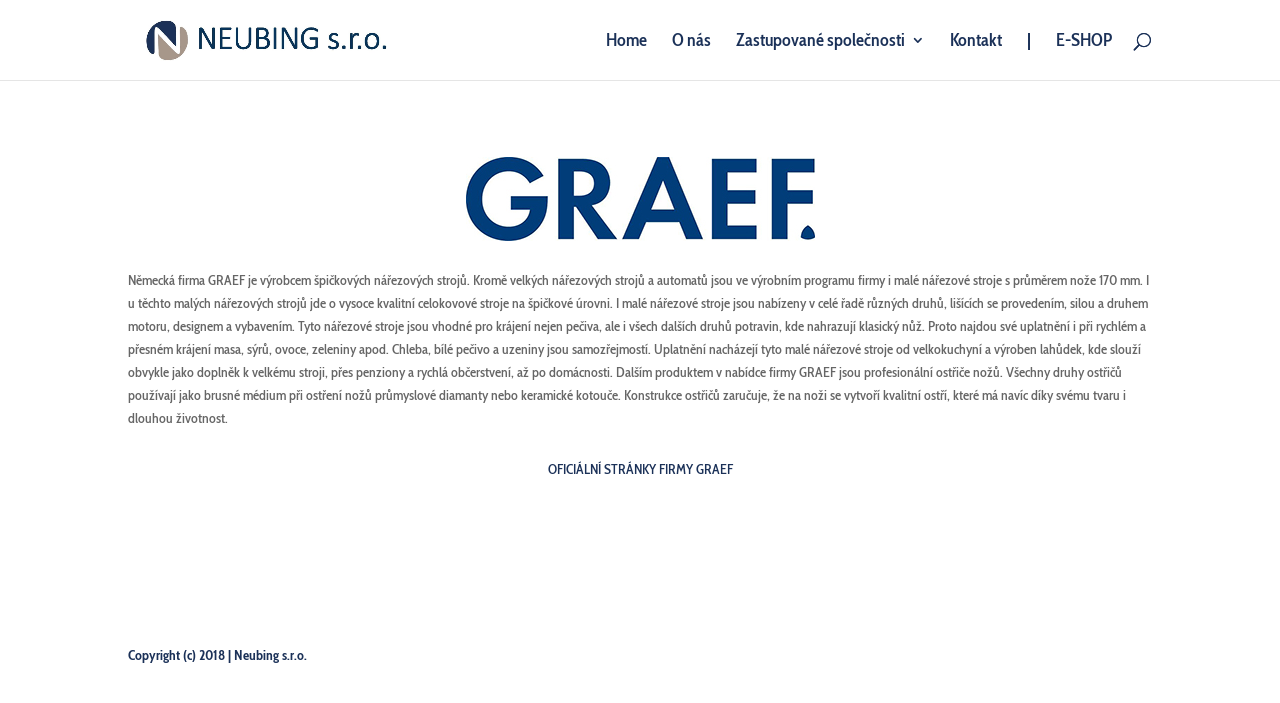

--- FILE ---
content_type: text/css
request_url: https://neubing.cz/wp-content/et-cache/205014/et-divi-dynamic-205014-late.css?ver=1732778540
body_size: 92
content:
@font-face{font-family:ETmodules;font-display:block;src:url(//neubing.cz/wp-content/themes/Divi/core/admin/fonts/modules/all/modules.eot);src:url(//neubing.cz/wp-content/themes/Divi/core/admin/fonts/modules/all/modules.eot?#iefix) format("embedded-opentype"),url(//neubing.cz/wp-content/themes/Divi/core/admin/fonts/modules/all/modules.woff) format("woff"),url(//neubing.cz/wp-content/themes/Divi/core/admin/fonts/modules/all/modules.ttf) format("truetype"),url(//neubing.cz/wp-content/themes/Divi/core/admin/fonts/modules/all/modules.svg#ETmodules) format("svg");font-weight:400;font-style:normal}

--- FILE ---
content_type: text/css
request_url: https://neubing.cz/wp-content/et-cache/205014/et-core-unified-deferred-205014.min.css?ver=1732778540
body_size: 92
content:
.et_pb_image_0{text-align:center}.et_pb_gallery_0 .et_overlay:before{color:#1b3158!important}.et_pb_gallery_0 .et_overlay{background-color:rgba(255,255,255,0.77);border-color:rgba(255,255,255,0.77)}.et_pb_divider_0{height:20px}@media only screen and (max-width:980px){.et_pb_image_0 .et_pb_image_wrap img{width:auto}}@media only screen and (max-width:767px){.et_pb_image_0 .et_pb_image_wrap img{width:auto}}

--- FILE ---
content_type: text/css
request_url: https://neubing.cz/wp-content/et-cache/205014/et-divi-dynamic-205014-late.css
body_size: 92
content:
@font-face{font-family:ETmodules;font-display:block;src:url(//neubing.cz/wp-content/themes/Divi/core/admin/fonts/modules/all/modules.eot);src:url(//neubing.cz/wp-content/themes/Divi/core/admin/fonts/modules/all/modules.eot?#iefix) format("embedded-opentype"),url(//neubing.cz/wp-content/themes/Divi/core/admin/fonts/modules/all/modules.woff) format("woff"),url(//neubing.cz/wp-content/themes/Divi/core/admin/fonts/modules/all/modules.ttf) format("truetype"),url(//neubing.cz/wp-content/themes/Divi/core/admin/fonts/modules/all/modules.svg#ETmodules) format("svg");font-weight:400;font-style:normal}